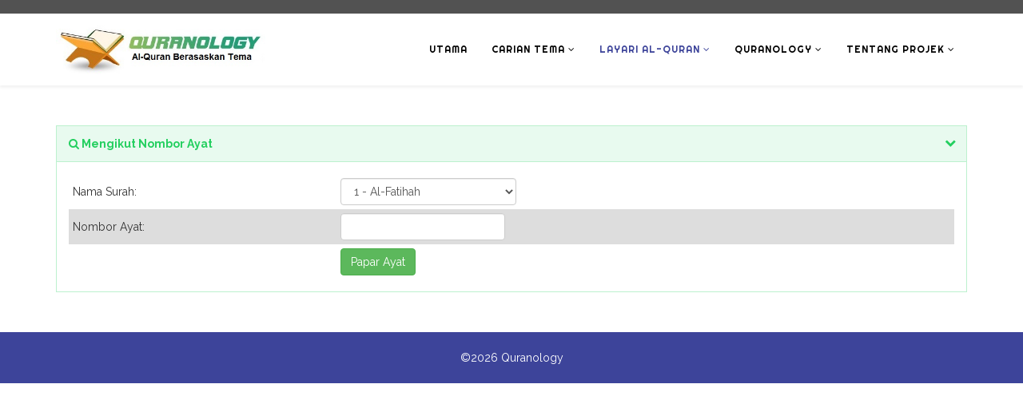

--- FILE ---
content_type: text/html; charset=utf-8
request_url: http://pkguys.com/quranology/layari-al-quran/mengikut-nombor-ayat
body_size: 8784
content:
<!DOCTYPE html>
<html xmlns="http://www.w3.org/1999/xhtml" xml:lang="en-gb" lang="en-gb" dir="ltr">
    <head>
        <meta http-equiv="X-UA-Compatible" content="IE=edge">
        <meta name="viewport" content="width=device-width, initial-scale=1">
                <!-- head -->
        <base href="http://pkguys.com/quranology/layari-al-quran/mengikut-nombor-ayat" />
	<meta http-equiv="content-type" content="text/html; charset=utf-8" />
	<meta name="generator" content="Joomla! - Open Source Content Management" />
	<title>Quranology - Mengikut Nombor Ayat</title>
	<link href="/quranology/images/opengraph.png" rel="shortcut icon" type="image/vnd.microsoft.icon" />
	<link href="http://pkguys.com/quranology/component/search/?Itemid=565&amp;format=opensearch" rel="search" title="Search Quranology" type="application/opensearchdescription+xml" />
	<link href="/quranology/components/com_sppagebuilder/assets/css/font-awesome.min.css" rel="stylesheet" type="text/css" />
	<link href="/quranology/components/com_sppagebuilder/assets/css/animate.min.css" rel="stylesheet" type="text/css" />
	<link href="/quranology/components/com_sppagebuilder/assets/css/sppagebuilder.css" rel="stylesheet" type="text/css" />
	<link href="/quranology/components/com_sppagebuilder/assets/css/sppagecontainer.css" rel="stylesheet" type="text/css" />
	<link href="//fonts.googleapis.com/css?family=Raleway:100,100italic,200,200italic,300,300italic,regular,italic,500,500italic,600,600italic,700,700italic,800,800italic,900,900italic&amp;subset=latin" rel="stylesheet" type="text/css" />
	<link href="//fonts.googleapis.com/css?family=Righteous:regular&amp;subset=latin" rel="stylesheet" type="text/css" />
	<link href="/quranology/templates/shaper_helix3/css/bootstrap.min.css" rel="stylesheet" type="text/css" />
	<link href="/quranology/templates/shaper_helix3/css/font-awesome.min.css" rel="stylesheet" type="text/css" />
	<link href="/quranology/templates/shaper_helix3/css/legacy.css" rel="stylesheet" type="text/css" />
	<link href="/quranology/templates/shaper_helix3/css/template.css" rel="stylesheet" type="text/css" />
	<link href="/quranology/templates/shaper_helix3/css/presets/preset2.css" rel="stylesheet" type="text/css" class="preset" />
	<link href="/quranology/plugins/system/helix3/assets/css/pagebuilder.css" rel="stylesheet" type="text/css" />
	<link href="/quranology/templates/shaper_helix3/css/frontend-edit.css" rel="stylesheet" type="text/css" />
	<style type="text/css">
.sp-page-builder .page-content #section-id-1595173623112{padding: 50px 0px 50px 0px;margin: 0px 0px 0px 0px;}#column-id-1595173623111{box-shadow: 0 0 0 0 #fff;}@media (min-width: 768px) and (max-width: 991px) {#sppb-addon-1595347631010 {}}@media (max-width: 767px) {#sppb-addon-1595347631010 {}}@media (min-width: 768px) and (max-width: 991px) {#sppb-addon-1595173623115 {}}@media (max-width: 767px) {#sppb-addon-1595173623115 {}}body{font-family:Raleway, sans-serif; font-weight:normal; }.sp-megamenu-parent{font-family:Righteous, sans-serif; font-weight:normal; }#youtube-icon {
    display: block;
    max-width: 100%;
    height: 20px;
}
.badge-info {
    color: #fff;
    background-color: #17a2b8;
}
 .badge-success {
    color: #fff;
    background-color: #28a745;
}
.badge-purple {
    color: #fff;
    background-color: #6f42c1;
}
.badge-orange {
    color: #fff;
    background-color: #fd7e14;
}
.badge-primary {
    color: #fff;
    background-color: #007bff;
}
.badge-danger {
    color: #fff;
    background-color: #dc3545;
}
.badge-warning {
    color: #212529;
    background-color: #ffc107;
}
.badge-secondary {
    color: #fff;
    background-color: #6c757d;
}
.add-button {
  position: absolute;
  top: 1px;
  left: 1px;
}
.w3-tag{background-color:#000;color:#fff;display:inline-block;padding-left:8px;padding-right:8px;text-align:center}
.w3-tiny{font-size:10px!important}
.w3-round-small{border-radius:2px}
.w3-red{color:#fff!important;background-color:#f44336!important}
.w3-yellow,.w3-hover-yellow:hover{color:#000!important;background-color:#ffeb3b!important}
.w3-blue,.w3-hover-blue:hover{color:#fff!important;background-color:#2196F3!important}
.w3-orange,.w3-hover-orange:hover{color:#000!important;background-color:#ff9800!important}
.w3-purple,.w3-hover-purple:hover{color:#fff!important;background-color:#9c27b0!important}
.w3-green,.w3-hover-green:hover{color:#fff!important;background-color:#4CAF50!important}

#sp-main-body {
  padding: 3px 0; 
}
.tema {
  table-layout: fixed;
  width: 100%;
  white-space: nowrap;
}
table {
   border-collapse: collapse;
   width: 100%;
}

td, th {
  text-align: left;
  padding: 5px;
}
td.fitwidth {
   white-space: nowrap;
   overflow: hidden;
  text-overflow: ellipsis;
}

tr:nth-child(even) {
  background-color: #dddddd;
}
@font-face {
font-family: myFirstFont;
  src: url(KFGQPC.ttf);
}


#header{
  text-align:justify;
  direction:rtl;
  font-size:35px;
  font-family: myFirstFont;
  padding-bottom: 10px;
  line-height: 1.6;
}

div.header{
  padding-bottom: 8px;
}

hr { 
  display: block;
  margin-top: 0.5em;
  margin-bottom: 0.5em;
  margin-left: auto;
  margin-right: auto;
  border-style: dashed;
  border-width: 1px;
}

.button {
  background-color: #375e97; /* Sky */
  border: none;
  color: white;
  padding: 1px 10px;
  text-align: center;
  text-decoration: none;
  display: inline-block;
  font-size: 11px;
  margin: 1px 1px;
  cursor: pointer;
  border-radius: 4px;
}

/* TREE VIEW */

.tree,
.tree ul,
.tree li {
    list-style: none;
    margin: 0;
    padding: 0;
    position: relative;
}

.tree {
    margin: 0 0 1em;
    text-align: center;
}

.tree,
.tree ul {
    display: table;
}

.tree ul {
    width: 100%;
}

.tree li {
    display: table-cell;
    padding: .5em 0;
    vertical-align: top;
}

.tree li:before {
    outline: solid 1px #666;
    content: "";
    left: 0;
    position: absolute;
    right: 0;
    top: 0;
}

.tree li:first-child:before {
    left: 50%;
}

.tree li:last-child:before {
    right: 50%;
}

.tree code,
.tree span {
    border: solid .1em #666;
    border-radius: .2em;
    display: inline-block;
    margin: 0 .2em .5em;
    padding: .2em .5em;
    position: relative;
}

.tree ul:before,
.tree code:before,
.tree span:before {
    outline: solid 1px #666;
    content: "";
    height: .5em;
    left: 50%;
    position: absolute;
}

.tree ul:before {
    top: -.5em;
}

.tree code:before,
.tree span:before {
    top: -.55em;
}

.tree>li {
    margin-top: 0;
}

.tree>li:before,
.tree>li:after,
.tree>li>code:before,
.tree>li>span:before {
    outline: none;
}#sp-top-bar{ background-color:#525252;color:#c7c7c7; }
	</style>
	<script type="application/json" class="joomla-script-options new">{"csrf.token":"ef6a1a3ec41c14367533157effa5d7fb","system.paths":{"root":"\/quranology","base":"\/quranology"},"joomla.jtext":{"COM_SPPAGEBUILDER_FRONTEND_EDITOR":"Frontend Editor","COM_SPPAGEBUILDER_PREVIEW":"Preview","COM_SPPAGEBUILDER_APPLY":"Apply","COM_SPPAGEBUILDER_CANCEL":"Cancel","COM_SPPAGEBUILDER_MEDIA_MANAGER":"Media Manager","COM_SPPAGEBUILDER_MEDIA_MANAGER_UPLOAD_FILES":"Upload Files","COM_SPPAGEBUILDER_MEDIA_MANAGER_CLOSE":"Close Modal","COM_SPPAGEBUILDER_MEDIA_MANAGER_INSERT":"Insert","COM_SPPAGEBUILDER_MEDIA_MANAGER_SEARCH":"Search","COM_SPPAGEBUILDER_MEDIA_MANAGER_CANCEL":"Cancel","COM_SPPAGEBUILDER_MEDIA_MANAGER_DELETE":"Delete","COM_SPPAGEBUILDER_MEDIA_MANAGER_CONFIRM_DELETE":"You are about to permanently delete this item. 'Cancel' to stop, 'OK' to delete.","COM_SPPAGEBUILDER_MEDIA_MANAGER_LOAD_MORE":"Load More","COM_SPPAGEBUILDER_MEDIA_MANAGER_UNSUPPORTED_FORMAT":"File format not supported.","COM_SPPAGEBUILDER_MEDIA_MANAGER_BROWSE_MEDIA":"Browse Media","COM_SPPAGEBUILDER_MEDIA_MANAGER_BROWSE_FOLDERS":"Browse Folders","COM_SPPAGEBUILDER_MEDIA_MANAGER_CREATE_FOLDER":"New Folder","COM_SPPAGEBUILDER_ADDON_ICON_SELECT":"Select Icon","COM_SPPAGEBUILDER_MEDIA_MANAGER_ENTER_DIRECTORY_NAME":"Please enter the name of the directory which should be created.","COM_SPPAGEBUILDER_MEDIA_MANAGER_MEDIA_UPLOADING":"Uploading","COM_SPPAGEBUILDER_MEDIA_MANAGER_UPLOAD_FAILED":"Upload Failed","COM_SPPAGEBUILDER_MEDIA_MANAGER_MEDIA_LARGE":"This file is too large to upload.","COM_SPPAGEBUILDER_MEDIA_MANAGER_FILE_NOT_SUPPORTED":"File not supported","COM_SPPAGEBUILDER_ROW_OPTIONS":"Row Options","COM_SPPAGEBUILDER_ADD_NEW_ROW":"Add New Row","COM_SPPAGEBUILDER_DUPLICATE_ROW":"Duplicate row","COM_SPPAGEBUILDER_DISABLE_ROW":"Disable Row","COM_SPPAGEBUILDER_ENABLE_ROW":"Enable Row","COM_SPPAGEBUILDER_COPY_ROW":"Copy Row","COM_SPPAGEBUILDER_ROW_COPIED":"Copied","COM_SPPAGEBUILDER_PASTE_ROW":"Paste Row","COM_SPPAGEBUILDER_DELETE_ROW":"Delete Row","COM_SPPAGEBUILDER_ROW_TOGGLE":"Toggle Row","COM_SPPAGEBUILDER_DELETE_ROW_CONFIRMATION":"Do you really want to delete this row?","COM_SPPAGEBUILDER_ROW_COLUMNS_MANAGEMENT":"Add\/Manage Columns","COM_SPPAGEBUILDER_ROW_COLUMNS_CUSTOM":"Custom","COM_SPPAGEBUILDER_ROW_COLUMNS_GENERATE":"Generate","COM_SPPAGEBUILDER_IMPORT_PAGE":"Import","COM_SPPAGEBUILDER_IMPORT_PAGE_ALT":"Import","COM_SPPAGEBUILDER_EXPORT_PAGE":"Export","COM_SPPAGEBUILDER_PAGE_TEMPLATES":"Page Templates","COM_SPPAGEBUILDER_UNDO":"Undo","COM_SPPAGEBUILDER_REDO":"Redo","COM_SPPAGEBUILDER_SAVE":"Save","COM_SPPAGEBUILDER_SAVE_ROW":"Save Row","COM_SPPAGEBUILDER_ROW_COLUMNS_OPTIONS":"Column Options","COM_SPPAGEBUILDER_DELETE_COLUMN":"Delete Column","COM_SPPAGEBUILDER_ADD_NEW_ADDON":"Add New Addon","COM_SPPAGEBUILDER_ADDON":"Addon","COM_SPPAGEBUILDER_DELETE_ADDON":"Delete Addon","COM_SPPAGEBUILDER_DUPLICATE_ADDON":"Clone Addon","COM_SPPAGEBUILDER_EDIT_ADDON":"Edit Addon","COM_SPPAGEBUILDER_ADDONS_LIST":"Addons List","COM_SPPAGEBUILDER_ALL":"All","COM_SPPAGEBUILDER_MODAL_CLOSE":"Close Modal","COM_SPPAGEBUILDER_DISABLE_COLUMN":"Disable Column","COM_SPPAGEBUILDER_ENABLE_COLUMN":"Enable Column","COM_SPPAGEBUILDER_YES":"Yes","COM_SPPAGEBUILDER_NO":"No","COM_SPPAGEBUILDER_PAGE_TEMPLATES_LIST":"Template List","COM_SPPAGEBUILDER_PAGE_TEMPLATE_LOAD":"Import","COM_SPPAGEBUILDER_ENABLE_ADDON":"Enable Addon","COM_SPPAGEBUILDER_DISABLE_ADDON":"Disable Addon","COM_SPPAGEBUILDER_ADDON_PARENT_COLUMN":"Parent Column","COM_SPPAGEBUILDER_ADD_NEW_INNER_ROW":"Add Inner Row","COM_SPPAGEBUILDER_MOVE_COLUMN":"Move Column","COM_SPPAGEBUILDER_DAY":"Day","COM_SPPAGEBUILDER_DAYS":"Days","COM_SPPAGEBUILDER_HOUR":"Hour","COM_SPPAGEBUILDER_HOURS":"Hours","COM_SPPAGEBUILDER_MINUTE":"Minute","COM_SPPAGEBUILDER_MINUTES":"Minutes","COM_SPPAGEBUILDER_SECOND":"Second","COM_SPPAGEBUILDER_SECONDS":"Seconds","COM_SPPAGEBUILDER_ADDON_OPTIN_FORM_SUBCSCRIBE":"Subscribe","COM_SPPAGEBUILDER_ADDON_AJAX_CONTACT_NAME":"Name","COM_SPPAGEBUILDER_ADDON_AJAX_CONTACT_EMAIL":"Email"}}</script>
	<script src="/quranology/media/system/js/core.js?bb9e42406dcbec1099552fc9e3fe53d2" type="text/javascript"></script>
	<script src="/quranology/media/jui/js/jquery.min.js?bb9e42406dcbec1099552fc9e3fe53d2" type="text/javascript"></script>
	<script src="/quranology/media/jui/js/jquery-noconflict.js?bb9e42406dcbec1099552fc9e3fe53d2" type="text/javascript"></script>
	<script src="/quranology/media/jui/js/jquery-migrate.min.js?bb9e42406dcbec1099552fc9e3fe53d2" type="text/javascript"></script>
	<script src="/quranology/components/com_sppagebuilder/assets/js/sppagebuilder.js" type="text/javascript"></script>
	<script src="/quranology/templates/shaper_helix3/js/bootstrap.min.js" type="text/javascript"></script>
	<script src="/quranology/templates/shaper_helix3/js/jquery.sticky.js" type="text/javascript"></script>
	<script src="/quranology/templates/shaper_helix3/js/main.js" type="text/javascript"></script>
	<script src="/quranology/templates/shaper_helix3/js/frontend-edit.js" type="text/javascript"></script>
	<script type="text/javascript">
let deferredPrompt;
const addBtn = document.querySelector('.add-button');
addBtn.style.display = 'none';

window.addEventListener('beforeinstallprompt', (e) => {
  // Prevent Chrome 67 and earlier from automatically showing the prompt
  e.preventDefault();
  // Stash the event so it can be triggered later.
  deferredPrompt = e;
  // Update UI to notify the user they can add to home screen
  addBtn.style.display = 'block';

  addBtn.addEventListener('click', (e) => {
    // hide our user interface that shows our A2HS button
    addBtn.style.display = 'none';
    // Show the prompt
    deferredPrompt.prompt();
    // Wait for the user to respond to the prompt
    deferredPrompt.userChoice.then((choiceResult) => {
        if (choiceResult.outcome === 'accepted') {
          console.log('User accepted the A2HS prompt');
        } else {
          console.log('User dismissed the A2HS prompt');
        }
        deferredPrompt = null;
      });
  });
});
var sp_preloader = '0';

var sp_gotop = '0';

var sp_offanimation = 'default';

	</script>
	<meta content="Mengikut Nombor Ayat" property="og:title" />
	<meta content="website" property="og:type"/>
	<meta content="http://pkguys.com/quranology/layari-al-quran/mengikut-nombor-ayat" property="og:url" />

        <link rel="manifest" href="/quranology/manifest.json">
    </head>

    <body class="site com-sppagebuilder view-page no-layout no-task itemid-565 en-gb ltr  sticky-header layout-fluid off-canvas-menu-init">

        <div class="body-wrapper">
            <div class="body-innerwrapper">
                <section id="sp-top-bar"><div class="container"><div class="row"><div id="sp-top1" class="col-xs-12 col-sm-6 col-md-6"><div class="sp-column "></div></div><div id="sp-top2" class="col-xs-12 col-sm-6 col-md-6"><div class="sp-column "></div></div></div></div></section><header id="sp-header"><div class="container"><div class="row"><div id="sp-logo" class="col-xs-8 col-sm-3 col-md-3"><div class="sp-column "><div class="logo"><a href="/quranology/"><img class="sp-default-logo hidden-xs" src="/quranology/images/logo.jpg" alt="Quranology"><img class="sp-default-logo visible-xs" src="/quranology/images/logo.jpg" alt="Quranology"></a></div></div></div><div id="sp-menu" class="col-xs-4 col-sm-9 col-md-9"><div class="sp-column ">			<div class='sp-megamenu-wrapper'>
				<a id="offcanvas-toggler" class="visible-sm visible-xs" aria-label="Helix Megamenu Options" href="#"><i class="fa fa-bars" aria-hidden="true" title="Helix Megamenu Options"></i></a>
				<ul class="sp-megamenu-parent menu-slide-down hidden-sm hidden-xs"><li class="sp-menu-item"><a  href="/quranology/"  >Utama</a></li><li class="sp-menu-item sp-has-child"><a  href="javascript:void(0);"  >Carian Tema</a><div class="sp-dropdown sp-dropdown-main sp-menu-right" style="width: 240px;"><div class="sp-dropdown-inner"><ul class="sp-dropdown-items"><li class="sp-menu-item"><a  href="/quranology/carian-tema-utama"  >Berdasarkan Senarai Tema</a></li><li class="sp-menu-item"><a  href="/quranology/carian-tema-main/berdasarkan-ungkapan"  >Berdasarkan Ungkapan</a></li><li class="sp-menu-item"><a  href="/quranology/carian-tema-main/berdasarkan-nombor-ayat"  >Berdasarkan Nombor Ayat</a></li><li class="sp-menu-item"><a  href="/quranology/skrin-carian-teks-bertema"  >Berdasarkan Teks Ayat</a></li><li class="sp-menu-item"><a  href="/quranology/carian-tema-main/berdasarkan-index-ayat"  >Berdasarkan Index Ayat</a></li></ul></div></div></li><li class="sp-menu-item sp-has-child active"><a  href="javascript:void(0);"  >Layari Al-Quran</a><div class="sp-dropdown sp-dropdown-main sp-menu-right" style="width: 240px;"><div class="sp-dropdown-inner"><ul class="sp-dropdown-items"><li class="sp-menu-item"><a  href="/quranology/layari-al-quran/mengikut-nama-surah"  >Mengikut Nama Surah</a></li><li class="sp-menu-item current-item active"><a  href="/quranology/layari-al-quran/mengikut-nombor-ayat"  >Mengikut Nombor Ayat</a></li><li class="sp-menu-item"><a  href="/quranology/senarai-surah?name=AsbabNuzul"  >Mengenai Asbabun Nuzul</a></li><li class="sp-menu-item"><a  href="/quranology/senarai-surah?name=Tafsir"  >Mengenai Tafsir</a></li><li class="sp-menu-item"><a  href="/quranology/senarai-surah?name=Hadis"  >Mengenai Hadis Berkaitan</a></li><li class="sp-menu-item"><a  href="/quranology/senarai-surah?name=Multimedia"  >Mengandungi Multimedia</a></li><li class="sp-menu-item"><a  href="/quranology/senarai-surah?name=Doa"  >Mengenai Doa Dalam Al-Quran</a></li></ul></div></div></li><li class="sp-menu-item sp-has-child"><a  href="/quranology/tentang-quranology"  >Quranology</a><div class="sp-dropdown sp-dropdown-main sp-menu-right" style="width: 240px;"><div class="sp-dropdown-inner"><ul class="sp-dropdown-items"><li class="sp-menu-item"><a  href="/quranology/tentang-quranology/al-quranulkarim"  >Al-Quranulkarim</a></li><li class="sp-menu-item"><a  href="/quranology/tentang-quranology/ontologi-dan-web-semantik"  >Ontologi dan Semantik Web</a></li><li class="sp-menu-item"><a  href="/quranology/tentang-quranology/ontologi-al-quran-berasaskan-tema"  >Ontologi Al-Quran Berasaskan Tema</a></li><li class="sp-menu-item"><a  href="/quranology/tentang-quranology/sistem-quranology"  >Sistem QURANOLOGY</a></li><li class="sp-menu-item"><a  href="/quranology/tentang-quranology/al-quranulkarim-miracle-the-reference"  >Panduan Penggunaan QURANOLOGY</a></li></ul></div></div></li><li class="sp-menu-item sp-has-child"><a  href="/quranology/hubungi-kami"  >Tentang Projek</a><div class="sp-dropdown sp-dropdown-main sp-menu-right" style="width: 240px;"><div class="sp-dropdown-inner"><ul class="sp-dropdown-items"><li class="sp-menu-item"><a  href="/quranology/hubungi-kami/pasukan-projek"  >Pasukan Projek</a></li><li class="sp-menu-item"><a  href="/quranology/hubungi-kami/geran-prgs"  >FAQ Tentang QURANOLOGY</a></li><li class="sp-menu-item"><a  href="/quranology/hubungi-kami/borang-maklumbalas"  >Maklumbalas Pengguna</a></li><li class="sp-menu-item"><a  href="/quranology/hubungi-kami/soal-selidik-pengguna"  >Soal Selidik Pengguna</a></li></ul></div></div></li></ul>			</div>
		</div></div></div></div></header><section id="sp-page-title"><div class="row"><div id="sp-title" class="col-sm-12 col-md-12"><div class="sp-column "></div></div></div></section><section id="sp-main-body"><div class="row"><div id="sp-component" class="col-sm-12 col-md-12"><div class="sp-column "><div id="system-message-container">
	</div>
<div id="sp-page-builder" class="sp-page-builder  page-15">

	
	<div class="page-content">
				<section id="section-id-1595173623112" class="sppb-section "  ><div class="sppb-row-container"><div class="sppb-row"><div class="sppb-col-md-12"><div id="column-id-1595173623111" class="sppb-column" ><div class="sppb-column-addons"><div id="sppb-addon-1595173623115" class="clearfix" ><div class="sppb-addon sppb-addon-accordion "><div class="sppb-addon-content"><div class="sppb-panel-group"><div class="sppb-panel sppb-panel-success"><div class="sppb-panel-heading active"><span class="sppb-panel-title"><i class="fa fa-search"></i> Mengikut Nombor Ayat</span><span class="sppb-toggle-direction"><i class="fa fa-chevron-right"></i></span></div><div class="sppb-panel-collapse"><div class="sppb-panel-body"><div id="sppb-addon-1595347631010" class="clearfix" ><div class="sppb-addon sppb-addon-module "><div class="sppb-addon-content"><!DOCTYPE html>

<html>

<head>

<meta http-equiv="Content-Type" content="text/html; charset=utf-8" />

</head>

<body>

<form action="/listayat" method="request">

<table><tr><td>Nama Surah:</td><td><select name='Id_Surah'><option value="1">1&nbsp;-&nbsp;Al-Fatihah</option><option value="2">2&nbsp;-&nbsp;Al-Baqarah</option><option value="3">3&nbsp;-&nbsp;Ali-Imran</option><option value="4">4&nbsp;-&nbsp;An-Nisaa’</option><option value="5">5&nbsp;-&nbsp;Al-Ma'idah</option><option value="6">6&nbsp;-&nbsp;Al-An'am</option><option value="7">7&nbsp;-&nbsp;Al-A’raaf</option><option value="8">8&nbsp;-&nbsp;Al-Anfaal</option><option value="9">9&nbsp;-&nbsp;At-Taubah</option><option value="10">10&nbsp;-&nbsp;Yunus</option><option value="11">11&nbsp;-&nbsp;Hud</option><option value="12">12&nbsp;-&nbsp;Yusuf</option><option value="13">13&nbsp;-&nbsp;Ar-Ra’d</option><option value="14">14&nbsp;-&nbsp;Ibrahim</option><option value="15">15&nbsp;-&nbsp;Al-Hijr</option><option value="16">16&nbsp;-&nbsp;An-Nahl</option><option value="17">17&nbsp;-&nbsp;Al-Israa’</option><option value="18">18&nbsp;-&nbsp;Al-Kahfi</option><option value="19">19&nbsp;-&nbsp;Maryam</option><option value="20">20&nbsp;-&nbsp;Taahaa</option><option value="21">21&nbsp;-&nbsp;Al-Anbiyaa’</option><option value="22">22&nbsp;-&nbsp;Al-Hajj</option><option value="23">23&nbsp;-&nbsp;Al-Mu’minun</option><option value="24">24&nbsp;-&nbsp;An-Nuur</option><option value="25">25&nbsp;-&nbsp;Al-Furqaan</option><option value="26">26&nbsp;-&nbsp;Asy-Syu’araa</option><option value="27">27&nbsp;-&nbsp;An-Naml</option><option value="28">28&nbsp;-&nbsp;Al-Qasas</option><option value="29">29&nbsp;-&nbsp;Al-‘Ankabut</option><option value="30">30&nbsp;-&nbsp;Ar-Rum</option><option value="31">31&nbsp;-&nbsp;Luqman</option><option value="32">32&nbsp;-&nbsp;As-Sajdah</option><option value="33">33&nbsp;-&nbsp;Al-Ahzab</option><option value="34">34&nbsp;-&nbsp;Saba’</option><option value="35">35&nbsp;-&nbsp;Faatir</option><option value="36">36&nbsp;-&nbsp;Yaasin</option><option value="37">37&nbsp;-&nbsp;As-Saaffat</option><option value="38">38&nbsp;-&nbsp;Saad</option><option value="39">39&nbsp;-&nbsp;Az-Zumar</option><option value="40">40&nbsp;-&nbsp;Ghafir</option><option value="41">41&nbsp;-&nbsp;Fussilat</option><option value="42">42&nbsp;-&nbsp;Asy-Syuraa</option><option value="43">43&nbsp;-&nbsp;Az-Zukhruf</option><option value="44">44&nbsp;-&nbsp;Ad-Dukhaan</option><option value="45">45&nbsp;-&nbsp;Al-Jaathiyah</option><option value="46">46&nbsp;-&nbsp;Al-Ahqaaf</option><option value="47">47&nbsp;-&nbsp;Muhammad</option><option value="48">48&nbsp;-&nbsp;Al-Fath</option><option value="49">49&nbsp;-&nbsp;Al-Hujuraat</option><option value="50">50&nbsp;-&nbsp;Qaaf</option><option value="51">51&nbsp;-&nbsp;Adz-Dzaariyaat</option><option value="52">52&nbsp;-&nbsp;At-Tuur</option><option value="53">53&nbsp;-&nbsp;An-Najm</option><option value="54">54&nbsp;-&nbsp;Al-Qamar</option><option value="55">55&nbsp;-&nbsp;Ar-Rahmaan</option><option value="56">56&nbsp;-&nbsp;Al-Waaqiah</option><option value="57">57&nbsp;-&nbsp;Al-Hadid</option><option value="58">58&nbsp;-&nbsp;Al-Mujaadalah</option><option value="59">59&nbsp;-&nbsp;Al-Hasyr</option><option value="60">60&nbsp;-&nbsp;Al-Mumtahanah</option><option value="61">61&nbsp;-&nbsp;As-Saff</option><option value="62">62&nbsp;-&nbsp;Al-Jumuah</option><option value="63">63&nbsp;-&nbsp;Al-Munaafiquun</option><option value="64">64&nbsp;-&nbsp;At-Taghaabun</option><option value="65">65&nbsp;-&nbsp;At-Talaaq</option><option value="66">66&nbsp;-&nbsp;At-Tahriim</option><option value="67">67&nbsp;-&nbsp;Al-Mulk</option><option value="68">68&nbsp;-&nbsp;Al-Qalam</option><option value="69">69&nbsp;-&nbsp;Al-Haaqqah</option><option value="70">70&nbsp;-&nbsp;Al-Maarij</option><option value="71">71&nbsp;-&nbsp;Nuh</option><option value="72">72&nbsp;-&nbsp;Al-Jin</option><option value="73">73&nbsp;-&nbsp;Al-Muzzammil</option><option value="74">74&nbsp;-&nbsp;Al-Muddassir</option><option value="75">75&nbsp;-&nbsp;Al-Qiaamah</option><option value="76">76&nbsp;-&nbsp;Al-Insaan</option><option value="77">77&nbsp;-&nbsp;Al-Mursalaat</option><option value="78">78&nbsp;-&nbsp;An-Nabak</option><option value="79">79&nbsp;-&nbsp;An-Naaziaat</option><option value="80">80&nbsp;-&nbsp;Abasa</option><option value="81">81&nbsp;-&nbsp;At-Takwiir</option><option value="82">82&nbsp;-&nbsp;Al-Infitaar</option><option value="83">83&nbsp;-&nbsp;Al-Mutaffifiin</option><option value="84">84&nbsp;-&nbsp;Al-Insyiqaaq</option><option value="85">85&nbsp;-&nbsp;Al-Buruuj</option><option value="86">86&nbsp;-&nbsp;At-Taariq</option><option value="87">87&nbsp;-&nbsp;Al-Alaa</option><option value="88">88&nbsp;-&nbsp;Al-Ghaasyiyah</option><option value="89">89&nbsp;-&nbsp;Al-Fajr</option><option value="90">90&nbsp;-&nbsp;Al-Balad</option><option value="91">91&nbsp;-&nbsp;Asy-Syams</option><option value="92">92&nbsp;-&nbsp;Al-Lail</option><option value="93">93&nbsp;-&nbsp;Ad-Dhuha</option><option value="94">94&nbsp;-&nbsp;Ash-Syarh</option><option value="95">95&nbsp;-&nbsp;At-Tiin</option><option value="96">96&nbsp;-&nbsp;Al-Alaq</option><option value="97">97&nbsp;-&nbsp;Al-Qadr</option><option value="98">98&nbsp;-&nbsp;Al-Bayyinah</option><option value="99">99&nbsp;-&nbsp;Az-Zalzalah</option><option value="100">100&nbsp;-&nbsp;Al-Aadiyaat</option><option value="101">101&nbsp;-&nbsp;Al-Qariah</option><option value="102">102&nbsp;-&nbsp;At-Takathur</option><option value="103">103&nbsp;-&nbsp;Al-Ashr</option><option value="104">104&nbsp;-&nbsp;Al-Humazah</option><option value="105">105&nbsp;-&nbsp;Al-Fiil</option><option value="106">106&nbsp;-&nbsp;Quraisy</option><option value="107">107&nbsp;-&nbsp;Al-Maauun</option><option value="108">108&nbsp;-&nbsp;Al-Kauthar</option><option value="109">109&nbsp;-&nbsp;Al-Kaafiruun</option><option value="110">110&nbsp;-&nbsp;An-Nashr</option><option value="111">111&nbsp;-&nbsp;Al-Masad</option><option value="112">112&nbsp;-&nbsp;Al-Ikhlaas</option><option value="113">113&nbsp;-&nbsp;Al-Falaq</option><option value="114">114&nbsp;-&nbsp;An-Naas</option></select> 
</td></tr>
<tr>
<td>Nombor Ayat:</td>
<td><input type="text" name="Id_Teks"></td>
</tr>
<tr>
<td></td><td><input type="submit" value="Papar Ayat" class="btn btn-success"></td>

</tr>

</table>

</form>

</body>

</html></div></div></div></div></div></div></div></div></div></div></div></div></div></div></div></section>			</div>
</div></div></div></div></section><footer id="sp-footer"><div class="container"><div class="row"><div id="sp-footer1" class="col-sm-12 col-md-12"><div class="sp-column "><span class="sp-copyright">©2026 Quranology</span></div></div></div></div></footer>            </div> <!-- /.body-innerwrapper -->
        </div> <!-- /.body-innerwrapper -->

        <!-- Off Canvas Menu -->
        <div class="offcanvas-menu">
            <a href="#" class="close-offcanvas" aria-label="Close"><i class="fa fa-remove" aria-hidden="true" title="HELIX_CLOSE_MENU"></i></a>
            <div class="offcanvas-inner">
                                  <div class="sp-module "><h3 class="sp-module-title">Search</h3><div class="sp-module-content"><div class="search">
	<form action="/quranology/layari-al-quran/mengikut-nombor-ayat" method="post">
		<input name="searchword" id="mod-search-searchword" maxlength="200"  class="inputbox search-query" type="text" size="20" placeholder="Search ..." />		<input type="hidden" name="task" value="search" />
		<input type="hidden" name="option" value="com_search" />
		<input type="hidden" name="Itemid" value="565" />
	</form>
</div>
</div></div><div class="sp-module "><div class="sp-module-content"><ul class="nav menu">
<li class="item-437"><a href="/quranology/" > Utama</a></li><li class="item-539  divider deeper parent"><a class="separator ">Carian Tema</a>
<span class="offcanvas-menu-toggler collapsed" data-toggle="collapse" data-target="#collapse-menu-539"><i class="open-icon fa fa-angle-down"></i><i class="close-icon fa fa-angle-up"></i></span><ul class="collapse" id="collapse-menu-539"><li class="item-556">		<a  href="/quranology/carian-tema-utama"  > Berdasarkan Senarai Tema</a></li><li class="item-541"><a href="/quranology/carian-tema-main/berdasarkan-ungkapan" > Berdasarkan Ungkapan</a></li><li class="item-574"><a href="/quranology/carian-tema-main/berdasarkan-nombor-ayat" > Berdasarkan Nombor Ayat</a></li><li class="item-584">		<a  href="/quranology/skrin-carian-teks-bertema"  > Berdasarkan Teks Ayat</a></li><li class="item-588"><a href="/quranology/carian-tema-main/berdasarkan-index-ayat" > Berdasarkan Index Ayat</a></li></ul></li><li class="item-563  active divider deeper parent"><a class="separator ">Layari Al-Quran</a>
<span class="offcanvas-menu-toggler collapsed" data-toggle="collapse" data-target="#collapse-menu-563"><i class="open-icon fa fa-angle-down"></i><i class="close-icon fa fa-angle-up"></i></span><ul class="collapse" id="collapse-menu-563"><li class="item-564"><a href="/quranology/layari-al-quran/mengikut-nama-surah" > Mengikut Nama Surah</a></li><li class="item-565  current active"><a href="/quranology/layari-al-quran/mengikut-nombor-ayat" > Mengikut Nombor Ayat</a></li><li class="item-567">		<a  href="/quranology/senarai-surah?name=AsbabNuzul"  > Mengenai Asbabun Nuzul</a></li><li class="item-568">		<a  href="/quranology/senarai-surah?name=Tafsir"  > Mengenai Tafsir</a></li><li class="item-569">		<a  href="/quranology/senarai-surah?name=Hadis"  > Mengenai Hadis Berkaitan</a></li><li class="item-570">		<a  href="/quranology/senarai-surah?name=Multimedia"  > Mengandungi Multimedia</a></li><li class="item-571">		<a  href="/quranology/senarai-surah?name=Doa"  > Mengenai Doa Dalam Al-Quran</a></li></ul></li><li class="item-538  deeper parent"><a href="/quranology/tentang-quranology" > Quranology</a><span class="offcanvas-menu-toggler collapsed" data-toggle="collapse" data-target="#collapse-menu-538"><i class="open-icon fa fa-angle-down"></i><i class="close-icon fa fa-angle-up"></i></span><ul class="collapse" id="collapse-menu-538"><li class="item-558"><a href="/quranology/tentang-quranology/al-quranulkarim" > Al-Quranulkarim</a></li><li class="item-559"><a href="/quranology/tentang-quranology/ontologi-dan-web-semantik" > Ontologi dan Semantik Web</a></li><li class="item-560"><a href="/quranology/tentang-quranology/ontologi-al-quran-berasaskan-tema" > Ontologi Al-Quran Berasaskan Tema</a></li><li class="item-561"><a href="/quranology/tentang-quranology/sistem-quranology" > Sistem QURANOLOGY</a></li><li class="item-562"><a href="/quranology/tentang-quranology/al-quranulkarim-miracle-the-reference" > Panduan Penggunaan QURANOLOGY</a></li></ul></li><li class="item-572  deeper parent"><a href="/quranology/hubungi-kami" > Tentang Projek</a><span class="offcanvas-menu-toggler collapsed" data-toggle="collapse" data-target="#collapse-menu-572"><i class="open-icon fa fa-angle-down"></i><i class="close-icon fa fa-angle-up"></i></span><ul class="collapse" id="collapse-menu-572"><li class="item-537"><a href="/quranology/hubungi-kami/pasukan-projek" > Pasukan Projek</a></li><li class="item-573"><a href="/quranology/hubungi-kami/geran-prgs" > FAQ Tentang QURANOLOGY</a></li><li class="item-593"><a href="/quranology/hubungi-kami/borang-maklumbalas" > Maklumbalas Pengguna</a></li><li class="item-594"><a href="/quranology/hubungi-kami/soal-selidik-pengguna" > Soal Selidik Pengguna</a></li></ul></li></ul>
</div></div>
                            </div> <!-- /.offcanvas-inner -->
        </div> <!-- /.offcanvas-menu -->

        
        
        
        <!-- Preloader -->
        

        <!-- Go to top -->
        
    </body>
</html>